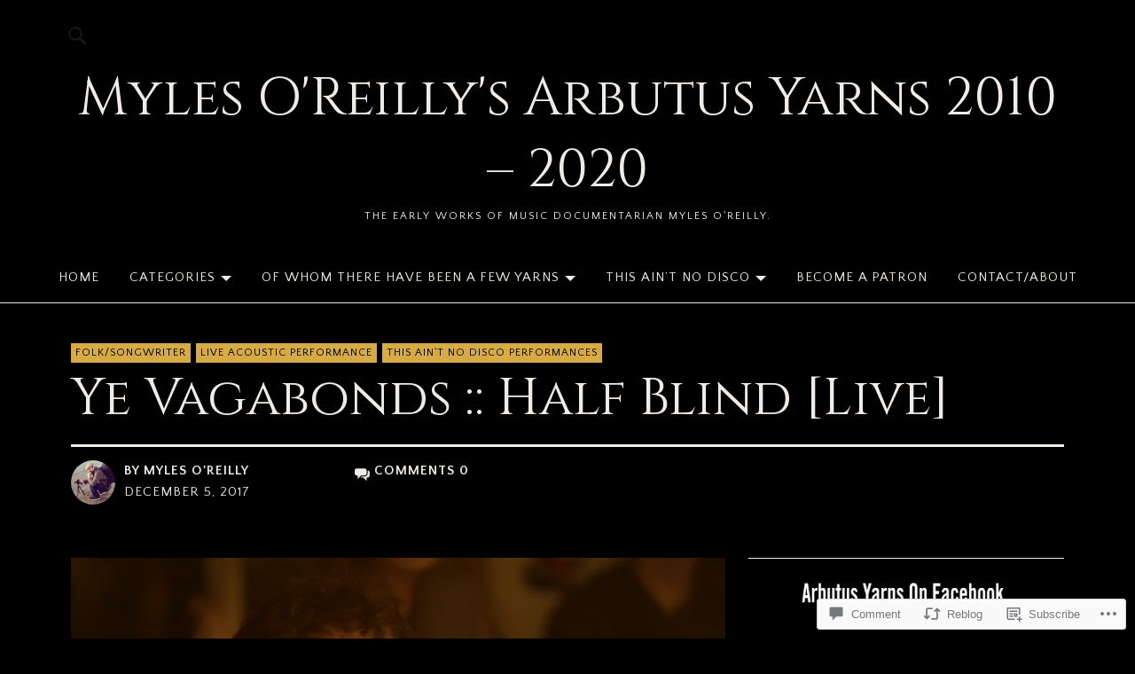

--- FILE ---
content_type: text/html; charset=UTF-8
request_url: https://player.vimeo.com/video/245970023
body_size: 6805
content:
<!DOCTYPE html>
<html lang="en">
<head>
  <meta charset="utf-8">
  <meta name="viewport" content="width=device-width,initial-scale=1,user-scalable=yes">
  
  <link rel="canonical" href="https://player.vimeo.com/video/245970023">
  <meta name="googlebot" content="noindex,indexifembedded">
  
  
  <title>YV Half Blind on Vimeo</title>
  <style>
      body, html, .player, .fallback {
          overflow: hidden;
          width: 100%;
          height: 100%;
          margin: 0;
          padding: 0;
      }
      .fallback {
          
              background-color: transparent;
          
      }
      .player.loading { opacity: 0; }
      .fallback iframe {
          position: fixed;
          left: 0;
          top: 0;
          width: 100%;
          height: 100%;
      }
  </style>
  <link rel="modulepreload" href="https://f.vimeocdn.com/p/4.46.25/js/player.module.js" crossorigin="anonymous">
  <link rel="modulepreload" href="https://f.vimeocdn.com/p/4.46.25/js/vendor.module.js" crossorigin="anonymous">
  <link rel="preload" href="https://f.vimeocdn.com/p/4.46.25/css/player.css" as="style">
</head>

<body>


<div class="vp-placeholder">
    <style>
        .vp-placeholder,
        .vp-placeholder-thumb,
        .vp-placeholder-thumb::before,
        .vp-placeholder-thumb::after {
            position: absolute;
            top: 0;
            bottom: 0;
            left: 0;
            right: 0;
        }
        .vp-placeholder {
            visibility: hidden;
            width: 100%;
            max-height: 100%;
            height: calc(1080 / 1920 * 100vw);
            max-width: calc(1920 / 1080 * 100vh);
            margin: auto;
        }
        .vp-placeholder-carousel {
            display: none;
            background-color: #000;
            position: absolute;
            left: 0;
            right: 0;
            bottom: -60px;
            height: 60px;
        }
    </style>

    

    
        <style>
            .vp-placeholder-thumb {
                overflow: hidden;
                width: 100%;
                max-height: 100%;
                margin: auto;
            }
            .vp-placeholder-thumb::before,
            .vp-placeholder-thumb::after {
                content: "";
                display: block;
                filter: blur(7px);
                margin: 0;
                background: url(https://i.vimeocdn.com/video/670799236-31988023cdf176fd0cf520e952ade5005090355d683e83d20d3b3f436ca43ebe-d?mw=80&q=85) 50% 50% / contain no-repeat;
            }
            .vp-placeholder-thumb::before {
                 
                margin: -30px;
            }
        </style>
    

    <div class="vp-placeholder-thumb"></div>
    <div class="vp-placeholder-carousel"></div>
    <script>function placeholderInit(t,h,d,s,n,o){var i=t.querySelector(".vp-placeholder"),v=t.querySelector(".vp-placeholder-thumb");if(h){var p=function(){try{return window.self!==window.top}catch(a){return!0}}(),w=200,y=415,r=60;if(!p&&window.innerWidth>=w&&window.innerWidth<y){i.style.bottom=r+"px",i.style.maxHeight="calc(100vh - "+r+"px)",i.style.maxWidth="calc("+n+" / "+o+" * (100vh - "+r+"px))";var f=t.querySelector(".vp-placeholder-carousel");f.style.display="block"}}if(d){var e=new Image;e.onload=function(){var a=n/o,c=e.width/e.height;if(c<=.95*a||c>=1.05*a){var l=i.getBoundingClientRect(),g=l.right-l.left,b=l.bottom-l.top,m=window.innerWidth/g*100,x=window.innerHeight/b*100;v.style.height="calc("+e.height+" / "+e.width+" * "+m+"vw)",v.style.maxWidth="calc("+e.width+" / "+e.height+" * "+x+"vh)"}i.style.visibility="visible"},e.src=s}else i.style.visibility="visible"}
</script>
    <script>placeholderInit(document,  false ,  true , "https://i.vimeocdn.com/video/670799236-31988023cdf176fd0cf520e952ade5005090355d683e83d20d3b3f436ca43ebe-d?mw=80\u0026q=85",  1920 ,  1080 );</script>
</div>

<div id="player" class="player"></div>
<script>window.playerConfig = {"cdn_url":"https://f.vimeocdn.com","vimeo_api_url":"api.vimeo.com","request":{"files":{"dash":{"cdns":{"akfire_interconnect_quic":{"avc_url":"https://vod-adaptive-ak.vimeocdn.com/exp=1769068188~acl=%2Fa5538c69-c1f1-43ed-a4fb-052f23691364%2Fpsid%3D2fc3966a69b83675a5b316f49e921bb65d1101e3801bf54fb24b9c9ad1f714f7%2F%2A~hmac=9ca4055fc176c50aba97eee02945cf93918800bc6bb00ce77c1a9d27839c3988/a5538c69-c1f1-43ed-a4fb-052f23691364/psid=2fc3966a69b83675a5b316f49e921bb65d1101e3801bf54fb24b9c9ad1f714f7/v2/playlist/av/primary/playlist.json?omit=av1-hevc\u0026pathsig=8c953e4f~Cv-FHfQC9TARkK5w-K9Zqs76oQ4E7LaWWtGT4yHo-Z4\u0026r=dXM%3D\u0026rh=394u9Z","origin":"gcs","url":"https://vod-adaptive-ak.vimeocdn.com/exp=1769068188~acl=%2Fa5538c69-c1f1-43ed-a4fb-052f23691364%2Fpsid%3D2fc3966a69b83675a5b316f49e921bb65d1101e3801bf54fb24b9c9ad1f714f7%2F%2A~hmac=9ca4055fc176c50aba97eee02945cf93918800bc6bb00ce77c1a9d27839c3988/a5538c69-c1f1-43ed-a4fb-052f23691364/psid=2fc3966a69b83675a5b316f49e921bb65d1101e3801bf54fb24b9c9ad1f714f7/v2/playlist/av/primary/playlist.json?pathsig=8c953e4f~Cv-FHfQC9TARkK5w-K9Zqs76oQ4E7LaWWtGT4yHo-Z4\u0026r=dXM%3D\u0026rh=394u9Z"},"fastly_skyfire":{"avc_url":"https://skyfire.vimeocdn.com/1769068188-0xa52f63ee0a2d307a3ab602bc1ee9d94a81b68a0d/a5538c69-c1f1-43ed-a4fb-052f23691364/psid=2fc3966a69b83675a5b316f49e921bb65d1101e3801bf54fb24b9c9ad1f714f7/v2/playlist/av/primary/playlist.json?omit=av1-hevc\u0026pathsig=8c953e4f~Cv-FHfQC9TARkK5w-K9Zqs76oQ4E7LaWWtGT4yHo-Z4\u0026r=dXM%3D\u0026rh=394u9Z","origin":"gcs","url":"https://skyfire.vimeocdn.com/1769068188-0xa52f63ee0a2d307a3ab602bc1ee9d94a81b68a0d/a5538c69-c1f1-43ed-a4fb-052f23691364/psid=2fc3966a69b83675a5b316f49e921bb65d1101e3801bf54fb24b9c9ad1f714f7/v2/playlist/av/primary/playlist.json?pathsig=8c953e4f~Cv-FHfQC9TARkK5w-K9Zqs76oQ4E7LaWWtGT4yHo-Z4\u0026r=dXM%3D\u0026rh=394u9Z"}},"default_cdn":"akfire_interconnect_quic","separate_av":true,"streams":[{"profile":"164","id":"fc047098-ad8a-4482-9a03-27bca3024e3a","fps":25,"quality":"360p"},{"profile":"165","id":"fc68d17f-5e8e-4580-970c-ee7742788cea","fps":25,"quality":"540p"},{"profile":"175","id":"06252ea2-a80a-465f-a8ab-c49549ac2c43","fps":25,"quality":"1080p"},{"profile":"174","id":"9d80f8c7-f285-4a49-8df3-53ad19a95309","fps":25,"quality":"720p"}],"streams_avc":[{"profile":"164","id":"fc047098-ad8a-4482-9a03-27bca3024e3a","fps":25,"quality":"360p"},{"profile":"165","id":"fc68d17f-5e8e-4580-970c-ee7742788cea","fps":25,"quality":"540p"},{"profile":"175","id":"06252ea2-a80a-465f-a8ab-c49549ac2c43","fps":25,"quality":"1080p"},{"profile":"174","id":"9d80f8c7-f285-4a49-8df3-53ad19a95309","fps":25,"quality":"720p"}]},"hls":{"cdns":{"akfire_interconnect_quic":{"avc_url":"https://vod-adaptive-ak.vimeocdn.com/exp=1769068188~acl=%2Fa5538c69-c1f1-43ed-a4fb-052f23691364%2Fpsid%3D2fc3966a69b83675a5b316f49e921bb65d1101e3801bf54fb24b9c9ad1f714f7%2F%2A~hmac=9ca4055fc176c50aba97eee02945cf93918800bc6bb00ce77c1a9d27839c3988/a5538c69-c1f1-43ed-a4fb-052f23691364/psid=2fc3966a69b83675a5b316f49e921bb65d1101e3801bf54fb24b9c9ad1f714f7/v2/playlist/av/primary/playlist.m3u8?omit=av1-hevc-opus\u0026pathsig=8c953e4f~mHQEwBXT8JAkPzwR0WwcrC4L2qYa5nlDWM6_bIHHupE\u0026r=dXM%3D\u0026rh=394u9Z\u0026sf=fmp4","origin":"gcs","url":"https://vod-adaptive-ak.vimeocdn.com/exp=1769068188~acl=%2Fa5538c69-c1f1-43ed-a4fb-052f23691364%2Fpsid%3D2fc3966a69b83675a5b316f49e921bb65d1101e3801bf54fb24b9c9ad1f714f7%2F%2A~hmac=9ca4055fc176c50aba97eee02945cf93918800bc6bb00ce77c1a9d27839c3988/a5538c69-c1f1-43ed-a4fb-052f23691364/psid=2fc3966a69b83675a5b316f49e921bb65d1101e3801bf54fb24b9c9ad1f714f7/v2/playlist/av/primary/playlist.m3u8?omit=opus\u0026pathsig=8c953e4f~mHQEwBXT8JAkPzwR0WwcrC4L2qYa5nlDWM6_bIHHupE\u0026r=dXM%3D\u0026rh=394u9Z\u0026sf=fmp4"},"fastly_skyfire":{"avc_url":"https://skyfire.vimeocdn.com/1769068188-0xa52f63ee0a2d307a3ab602bc1ee9d94a81b68a0d/a5538c69-c1f1-43ed-a4fb-052f23691364/psid=2fc3966a69b83675a5b316f49e921bb65d1101e3801bf54fb24b9c9ad1f714f7/v2/playlist/av/primary/playlist.m3u8?omit=av1-hevc-opus\u0026pathsig=8c953e4f~mHQEwBXT8JAkPzwR0WwcrC4L2qYa5nlDWM6_bIHHupE\u0026r=dXM%3D\u0026rh=394u9Z\u0026sf=fmp4","origin":"gcs","url":"https://skyfire.vimeocdn.com/1769068188-0xa52f63ee0a2d307a3ab602bc1ee9d94a81b68a0d/a5538c69-c1f1-43ed-a4fb-052f23691364/psid=2fc3966a69b83675a5b316f49e921bb65d1101e3801bf54fb24b9c9ad1f714f7/v2/playlist/av/primary/playlist.m3u8?omit=opus\u0026pathsig=8c953e4f~mHQEwBXT8JAkPzwR0WwcrC4L2qYa5nlDWM6_bIHHupE\u0026r=dXM%3D\u0026rh=394u9Z\u0026sf=fmp4"}},"default_cdn":"akfire_interconnect_quic","separate_av":true},"progressive":[{"profile":"164","width":640,"height":360,"mime":"video/mp4","fps":25,"url":"https://vod-progressive-ak.vimeocdn.com/exp=1769068188~acl=%2Fvimeo-transcode-storage-prod-us-east1-h264-360p%2F01%2F4194%2F9%2F245970023%2F887843751.mp4~hmac=9cf104b484e05441a734ffee6449b132ce64dc374e2790d1621e09ac61b96e95/vimeo-transcode-storage-prod-us-east1-h264-360p/01/4194/9/245970023/887843751.mp4","cdn":"akamai_interconnect","quality":"360p","id":"fc047098-ad8a-4482-9a03-27bca3024e3a","origin":"gcs"},{"profile":"165","width":960,"height":540,"mime":"video/mp4","fps":25,"url":"https://vod-progressive-ak.vimeocdn.com/exp=1769068188~acl=%2Fvimeo-transcode-storage-prod-us-central1-h264-540p%2F01%2F4194%2F9%2F245970023%2F887843779.mp4~hmac=4481e3a274d29a9de9d4d7aa1d92baa14c269f765571efdbb1166e2146fb2ed1/vimeo-transcode-storage-prod-us-central1-h264-540p/01/4194/9/245970023/887843779.mp4","cdn":"akamai_interconnect","quality":"540p","id":"fc68d17f-5e8e-4580-970c-ee7742788cea","origin":"gcs"},{"profile":"175","width":1920,"height":1080,"mime":"video/mp4","fps":25,"url":"https://vod-progressive-ak.vimeocdn.com/exp=1769068188~acl=%2Fvimeo-transcode-storage-prod-us-east1-h264-1080p%2F01%2F4194%2F9%2F245970023%2F887843967.mp4~hmac=35ce6e53ad11521d1036a02cbb2ae1d167d38be6a3845fa64e85ec1ac19de574/vimeo-transcode-storage-prod-us-east1-h264-1080p/01/4194/9/245970023/887843967.mp4","cdn":"akamai_interconnect","quality":"1080p","id":"06252ea2-a80a-465f-a8ab-c49549ac2c43","origin":"gcs"},{"profile":"174","width":1280,"height":720,"mime":"video/mp4","fps":25,"url":"https://vod-progressive-ak.vimeocdn.com/exp=1769068188~acl=%2Fvimeo-transcode-storage-prod-us-west1-h264-720p%2F01%2F4194%2F9%2F245970023%2F887843777.mp4~hmac=e4418de6b5acc2190223338b88c92033d8b41ee344d81e47d7f76f8286758098/vimeo-transcode-storage-prod-us-west1-h264-720p/01/4194/9/245970023/887843777.mp4","cdn":"akamai_interconnect","quality":"720p","id":"9d80f8c7-f285-4a49-8df3-53ad19a95309","origin":"gcs"}]},"file_codecs":{"av1":[],"avc":["fc047098-ad8a-4482-9a03-27bca3024e3a","fc68d17f-5e8e-4580-970c-ee7742788cea","06252ea2-a80a-465f-a8ab-c49549ac2c43","9d80f8c7-f285-4a49-8df3-53ad19a95309"],"hevc":{"dvh1":[],"hdr":[],"sdr":[]}},"lang":"en","referrer":"https://arbutusyarns.net/2017/12/05/ye-vagabonds-half-blind-live/","cookie_domain":".vimeo.com","signature":"fd8acfd58f19de9e0ec76d899f89c7ab","timestamp":1769064588,"expires":3600,"thumb_preview":{"url":"https://videoapi-sprites.vimeocdn.com/video-sprites/image/06323c30-18b8-4b6a-8122-b355ec14ca70.0.jpeg?ClientID=sulu\u0026Expires=1769068188\u0026Signature=c2eb6c932f4e1361dbda9547f626fabcb6b38a1f","height":2880,"width":4260,"frame_height":240,"frame_width":426,"columns":10,"frames":120},"currency":"USD","session":"d6fb2af744a621b6b3ca4b90554c4db46c8c908b1769064588","cookie":{"volume":1,"quality":null,"hd":0,"captions":null,"transcript":null,"captions_styles":{"color":null,"fontSize":null,"fontFamily":null,"fontOpacity":null,"bgOpacity":null,"windowColor":null,"windowOpacity":null,"bgColor":null,"edgeStyle":null},"audio_language":null,"audio_kind":null,"qoe_survey_vote":0},"build":{"backend":"31e9776","js":"4.46.25"},"urls":{"js":"https://f.vimeocdn.com/p/4.46.25/js/player.js","js_base":"https://f.vimeocdn.com/p/4.46.25/js","js_module":"https://f.vimeocdn.com/p/4.46.25/js/player.module.js","js_vendor_module":"https://f.vimeocdn.com/p/4.46.25/js/vendor.module.js","locales_js":{"de-DE":"https://f.vimeocdn.com/p/4.46.25/js/player.de-DE.js","en":"https://f.vimeocdn.com/p/4.46.25/js/player.js","es":"https://f.vimeocdn.com/p/4.46.25/js/player.es.js","fr-FR":"https://f.vimeocdn.com/p/4.46.25/js/player.fr-FR.js","ja-JP":"https://f.vimeocdn.com/p/4.46.25/js/player.ja-JP.js","ko-KR":"https://f.vimeocdn.com/p/4.46.25/js/player.ko-KR.js","pt-BR":"https://f.vimeocdn.com/p/4.46.25/js/player.pt-BR.js","zh-CN":"https://f.vimeocdn.com/p/4.46.25/js/player.zh-CN.js"},"ambisonics_js":"https://f.vimeocdn.com/p/external/ambisonics.min.js","barebone_js":"https://f.vimeocdn.com/p/4.46.25/js/barebone.js","chromeless_js":"https://f.vimeocdn.com/p/4.46.25/js/chromeless.js","three_js":"https://f.vimeocdn.com/p/external/three.rvimeo.min.js","vuid_js":"https://f.vimeocdn.com/js_opt/modules/utils/vuid.min.js","hive_sdk":"https://f.vimeocdn.com/p/external/hive-sdk.js","hive_interceptor":"https://f.vimeocdn.com/p/external/hive-interceptor.js","proxy":"https://player.vimeo.com/static/proxy.html","css":"https://f.vimeocdn.com/p/4.46.25/css/player.css","chromeless_css":"https://f.vimeocdn.com/p/4.46.25/css/chromeless.css","fresnel":"https://arclight.vimeo.com/add/player-stats","player_telemetry_url":"https://arclight.vimeo.com/player-events","telemetry_base":"https://lensflare.vimeo.com"},"flags":{"plays":1,"dnt":0,"autohide_controls":0,"preload_video":"metadata_on_hover","qoe_survey_forced":0,"ai_widget":0,"ecdn_delta_updates":0,"disable_mms":0,"check_clip_skipping_forward":0},"country":"US","client":{"ip":"3.18.223.125"},"ab_tests":{"cross_origin_texttracks":{"group":"variant","track":false,"data":null}},"atid":"4010116567.1769064588","ai_widget_signature":"cc009d3fa4f30152f3ecc2b341a8548ce09e0a650bd79c594cb791b5420cfae0_1769068188","config_refresh_url":"https://player.vimeo.com/video/245970023/config/request?atid=4010116567.1769064588\u0026expires=3600\u0026referrer=https%3A%2F%2Farbutusyarns.net%2F2017%2F12%2F05%2Fye-vagabonds-half-blind-live%2F\u0026session=d6fb2af744a621b6b3ca4b90554c4db46c8c908b1769064588\u0026signature=fd8acfd58f19de9e0ec76d899f89c7ab\u0026time=1769064588\u0026v=1"},"player_url":"player.vimeo.com","video":{"id":245970023,"title":"YV Half Blind","width":1920,"height":1080,"duration":246,"url":"","share_url":"https://vimeo.com/245970023","embed_code":"\u003ciframe title=\"vimeo-player\" src=\"https://player.vimeo.com/video/245970023?h=5063f4a4ed\" width=\"640\" height=\"360\" frameborder=\"0\" referrerpolicy=\"strict-origin-when-cross-origin\" allow=\"autoplay; fullscreen; picture-in-picture; clipboard-write; encrypted-media; web-share\"   allowfullscreen\u003e\u003c/iframe\u003e","default_to_hd":0,"privacy":"disable","embed_permission":"public","thumbnail_url":"https://i.vimeocdn.com/video/670799236-31988023cdf176fd0cf520e952ade5005090355d683e83d20d3b3f436ca43ebe-d","owner":{"id":2532509,"name":"Myles O'Reilly","img":"https://i.vimeocdn.com/portrait/65010795_60x60?sig=9fdfbeca316cb2604050f26a4bea1a32ba4984ff5603ba919e0830cec7e188a0\u0026v=1\u0026region=us","img_2x":"https://i.vimeocdn.com/portrait/65010795_60x60?sig=9fdfbeca316cb2604050f26a4bea1a32ba4984ff5603ba919e0830cec7e188a0\u0026v=1\u0026region=us","url":"https://vimeo.com/mylesoreilly","account_type":"pro"},"spatial":0,"live_event":null,"version":{"current":null,"available":[{"id":652126004,"file_id":887841616,"is_current":true}]},"unlisted_hash":null,"rating":{"id":6},"fps":25,"bypass_token":"eyJ0eXAiOiJKV1QiLCJhbGciOiJIUzI1NiJ9.eyJjbGlwX2lkIjoyNDU5NzAwMjMsImV4cCI6MTc2OTA2ODIwMH0.HyZwDi3gPDEqCGh4TNKEFcbzruUUAuoS4wD1_CpbcPU","channel_layout":"stereo","ai":0,"locale":""},"user":{"id":0,"team_id":0,"team_origin_user_id":0,"account_type":"none","liked":0,"watch_later":0,"owner":0,"mod":0,"logged_in":0,"private_mode_enabled":0,"vimeo_api_client_token":"eyJhbGciOiJIUzI1NiIsInR5cCI6IkpXVCJ9.eyJzZXNzaW9uX2lkIjoiZDZmYjJhZjc0NGE2MjFiNmIzY2E0YjkwNTU0YzRkYjQ2YzhjOTA4YjE3NjkwNjQ1ODgiLCJleHAiOjE3NjkwNjgxODgsImFwcF9pZCI6MTE4MzU5LCJzY29wZXMiOiJwdWJsaWMgc3RhdHMifQ.N9rQgbCgE8QZrAP9x8YgUnk0UgZvrt3Rap4l7JPaj2Q"},"view":1,"vimeo_url":"vimeo.com","embed":{"audio_track":"","autoplay":0,"autopause":1,"dnt":0,"editor":0,"keyboard":1,"log_plays":1,"loop":0,"muted":0,"on_site":0,"texttrack":"","transparent":1,"outro":"beginning","playsinline":1,"quality":null,"player_id":"","api":null,"app_id":"","color":"ffffff","color_one":"000000","color_two":"ffffff","color_three":"ffffff","color_four":"000000","context":"embed.main","settings":{"auto_pip":1,"badge":0,"byline":0,"collections":0,"color":0,"force_color_one":0,"force_color_two":0,"force_color_three":0,"force_color_four":0,"embed":0,"fullscreen":1,"like":0,"logo":0,"playbar":1,"portrait":0,"pip":1,"share":0,"spatial_compass":0,"spatial_label":0,"speed":1,"title":0,"volume":1,"watch_later":0,"watch_full_video":1,"controls":1,"airplay":1,"audio_tracks":1,"chapters":1,"chromecast":1,"cc":1,"transcript":1,"quality":1,"play_button_position":0,"ask_ai":0,"skipping_forward":1,"debug_payload_collection_policy":"default"},"create_interactive":{"has_create_interactive":false,"viddata_url":""},"min_quality":null,"max_quality":null,"initial_quality":null,"prefer_mms":1}}</script>
<script>const fullscreenSupported="exitFullscreen"in document||"webkitExitFullscreen"in document||"webkitCancelFullScreen"in document||"mozCancelFullScreen"in document||"msExitFullscreen"in document||"webkitEnterFullScreen"in document.createElement("video");var isIE=checkIE(window.navigator.userAgent),incompatibleBrowser=!fullscreenSupported||isIE;window.noModuleLoading=!1,window.dynamicImportSupported=!1,window.cssLayersSupported=typeof CSSLayerBlockRule<"u",window.isInIFrame=function(){try{return window.self!==window.top}catch(e){return!0}}(),!window.isInIFrame&&/twitter/i.test(navigator.userAgent)&&window.playerConfig.video.url&&(window.location=window.playerConfig.video.url),window.playerConfig.request.lang&&document.documentElement.setAttribute("lang",window.playerConfig.request.lang),window.loadScript=function(e){var n=document.getElementsByTagName("script")[0];n&&n.parentNode?n.parentNode.insertBefore(e,n):document.head.appendChild(e)},window.loadVUID=function(){if(!window.playerConfig.request.flags.dnt&&!window.playerConfig.embed.dnt){window._vuid=[["pid",window.playerConfig.request.session]];var e=document.createElement("script");e.async=!0,e.src=window.playerConfig.request.urls.vuid_js,window.loadScript(e)}},window.loadCSS=function(e,n){var i={cssDone:!1,startTime:new Date().getTime(),link:e.createElement("link")};return i.link.rel="stylesheet",i.link.href=n,e.getElementsByTagName("head")[0].appendChild(i.link),i.link.onload=function(){i.cssDone=!0},i},window.loadLegacyJS=function(e,n){if(incompatibleBrowser){var i=e.querySelector(".vp-placeholder");i&&i.parentNode&&i.parentNode.removeChild(i);let a=`/video/${window.playerConfig.video.id}/fallback`;window.playerConfig.request.referrer&&(a+=`?referrer=${window.playerConfig.request.referrer}`),n.innerHTML=`<div class="fallback"><iframe title="unsupported message" src="${a}" frameborder="0"></iframe></div>`}else{n.className="player loading";var t=window.loadCSS(e,window.playerConfig.request.urls.css),r=e.createElement("script"),o=!1;r.src=window.playerConfig.request.urls.js,window.loadScript(r),r["onreadystatechange"in r?"onreadystatechange":"onload"]=function(){!o&&(!this.readyState||this.readyState==="loaded"||this.readyState==="complete")&&(o=!0,playerObject=new VimeoPlayer(n,window.playerConfig,t.cssDone||{link:t.link,startTime:t.startTime}))},window.loadVUID()}};function checkIE(e){e=e&&e.toLowerCase?e.toLowerCase():"";function n(r){return r=r.toLowerCase(),new RegExp(r).test(e);return browserRegEx}var i=n("msie")?parseFloat(e.replace(/^.*msie (\d+).*$/,"$1")):!1,t=n("trident")?parseFloat(e.replace(/^.*trident\/(\d+)\.(\d+).*$/,"$1.$2"))+4:!1;return i||t}
</script>
<script nomodule>
  window.noModuleLoading = true;
  var playerEl = document.getElementById('player');
  window.loadLegacyJS(document, playerEl);
</script>
<script type="module">try{import("").catch(()=>{})}catch(t){}window.dynamicImportSupported=!0;
</script>
<script type="module">if(!window.dynamicImportSupported||!window.cssLayersSupported){if(!window.noModuleLoading){window.noModuleLoading=!0;var playerEl=document.getElementById("player");window.loadLegacyJS(document,playerEl)}var moduleScriptLoader=document.getElementById("js-module-block");moduleScriptLoader&&moduleScriptLoader.parentElement.removeChild(moduleScriptLoader)}
</script>
<script type="module" id="js-module-block">if(!window.noModuleLoading&&window.dynamicImportSupported&&window.cssLayersSupported){const n=document.getElementById("player"),e=window.loadCSS(document,window.playerConfig.request.urls.css);import(window.playerConfig.request.urls.js_module).then(function(o){new o.VimeoPlayer(n,window.playerConfig,e.cssDone||{link:e.link,startTime:e.startTime}),window.loadVUID()}).catch(function(o){throw/TypeError:[A-z ]+import[A-z ]+module/gi.test(o)&&window.loadLegacyJS(document,n),o})}
</script>

<script type="application/ld+json">{"embedUrl":"https://player.vimeo.com/video/245970023?h=5063f4a4ed","thumbnailUrl":"https://i.vimeocdn.com/video/670799236-31988023cdf176fd0cf520e952ade5005090355d683e83d20d3b3f436ca43ebe-d?f=webp","name":"YV Half Blind","description":"This is \"YV Half Blind\" by \"Myles O'Reilly\" on Vimeo, the home for high quality videos and the people who love them.","duration":"PT246S","uploadDate":"2017-12-05T13:34:12-05:00","@context":"https://schema.org/","@type":"VideoObject"}</script>

</body>
</html>
